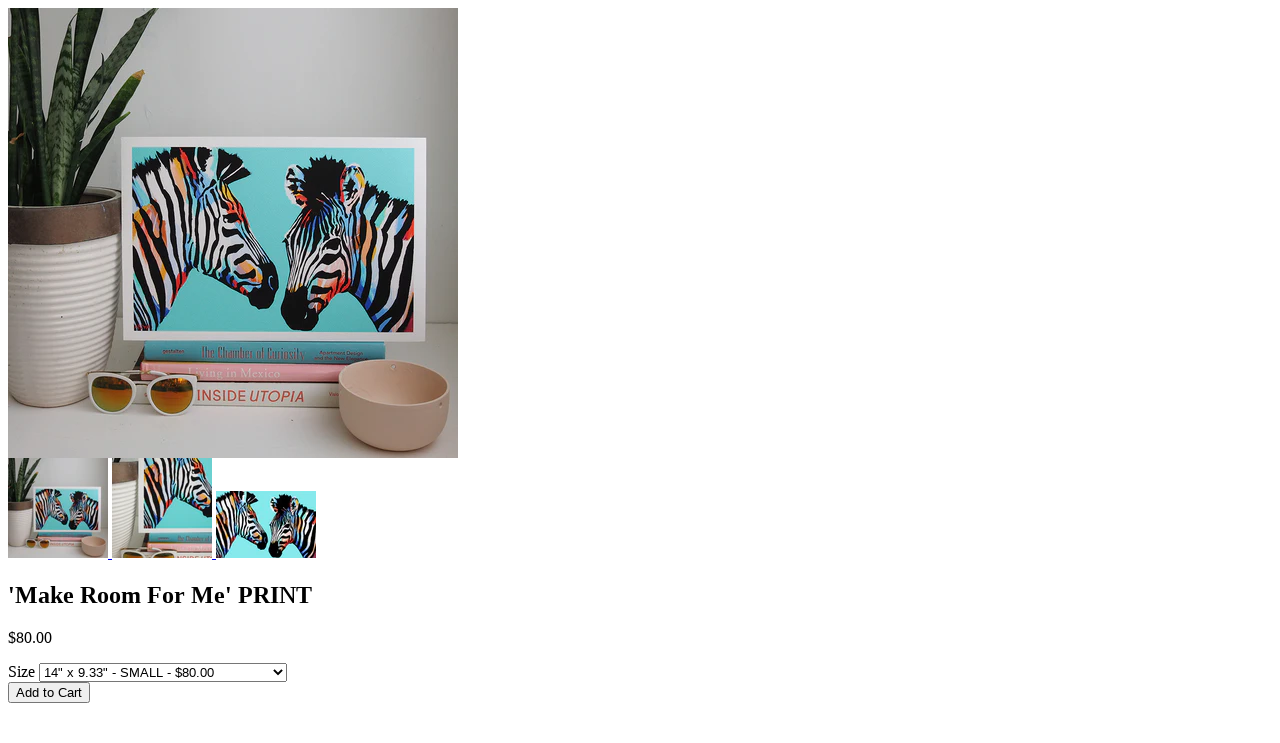

--- FILE ---
content_type: text/html; charset=utf-8
request_url: https://www.anyabrock.com/products/make-room-for-me-print?view=quick
body_size: 2682
content:


<div id="product-9093523017">
<div class="product-quick-view desktop-12" style="position: relative; z-index: 0">
  <div class="product-photos row">
    
    <div class="bigimage desktop-10">
      <img id="product-main-image" src="//www.anyabrock.com/cdn/shop/products/make_room_for_me_PAPER_INSITU_L_450x.jpg?v=1516434190" data-image-id="" alt='' title="'Make Room For Me' PRINT"/>
    </div>
    <div id="9093523017-gallery">	
      
      <a href="//www.anyabrock.com/cdn/shop/products/make_room_for_me_PAPER_INSITU_L_450x.jpg?v=1516434190" data-image="//www.anyabrock.com/cdn/shop/products/make_room_for_me_PAPER_INSITU_L_450x.jpg?v=1516434190" data-image-id="859252752393" class="thumb">
        <img class="thumbnail desktop-2" src="//www.anyabrock.com/cdn/shop/products/make_room_for_me_PAPER_INSITU_L_100x.jpg?v=1516434190" data-image-id="859252752393" alt="'Make Room For Me' PRINT" />
      </a>
      
      <a href="//www.anyabrock.com/cdn/shop/products/make_room_for_me_PAPER_INSITU_DETAIL_L_450x.jpg?v=1516434190" data-image="//www.anyabrock.com/cdn/shop/products/make_room_for_me_PAPER_INSITU_DETAIL_L_450x.jpg?v=1516434190" data-image-id="859252785161" class="thumb">
        <img class="thumbnail desktop-2" src="//www.anyabrock.com/cdn/shop/products/make_room_for_me_PAPER_INSITU_DETAIL_L_100x.jpg?v=1516434190" data-image-id="859252785161" alt="'Make Room For Me' PRINT" />
      </a>
      
      <a href="//www.anyabrock.com/cdn/shop/products/make_room_for_me_XL_PRINT1_4259b364-9434-4bed-b171-34b2c9832f45_450x.jpg?v=1516434190" data-image="//www.anyabrock.com/cdn/shop/products/make_room_for_me_XL_PRINT1_4259b364-9434-4bed-b171-34b2c9832f45_450x.jpg?v=1516434190" data-image-id="19610666761" class="thumb">
        <img class="thumbnail desktop-2" src="//www.anyabrock.com/cdn/shop/products/make_room_for_me_XL_PRINT1_4259b364-9434-4bed-b171-34b2c9832f45_100x.jpg?v=1516434190" data-image-id="19610666761" alt="'Make Room For Me' PRINT" />
      </a>
       
    </div>
  </div>

  <script type="text/javascript">
    $('.thumb').click(function() {
      var newImage = $(this).attr('href');
      $( '#product-main-image' ).attr({ src: newImage }); 
      return false;
    });        
  </script>

  <div class="product-right">
    <div class="product-description">
      
      <h2>&#39;Make Room For Me&#39; PRINT</h2>
      <p class="product-prices">
        
        
        <span class="product-price" itemprop="price">$80.00</span>
        
        
      </p>  

      <form action="/cart/add" method="post" data-money-format="${{amount}}" id="product-form-9093523017">
  
  <div class="select">
    <label>Size</label>
    <select id="product-select-9093523017" name='id'>
      
      <option  selected="selected"  value="33108147593">14" x 9.33" - SMALL - $80.00</option>
      
      <option  value="33108147721">23" x 15.3" - LARGE - $250.00</option>
      
      <option  value="43431118176511">30" x 20" - L2 - $380.00</option>
      
      <option  value="33108147913">40" x 26.6" - EXTRA LARGE - $650.00</option>
      
    </select>
  </div>
  
  

    
  <div class="product-add">
    
    <input type="submit" name="button" class="add" value="Add to Cart" />
  </div>
  <p class="add-to-cart-msg"></p> 
  
</form>    


<script>
  // Shopify Product form requirement
  selectCallback = function(variant, selector) {
    var $product = $('#product-' + selector.product.id);    
    
    
        
    if (variant && variant.available == true) {
      if(variant.compare_at_price > variant.price){
        $('.was', $product).html(Shopify.formatMoney(variant.compare_at_price, $('form', $product).data('money-format')))        
      } else {
        $('.was', $product).text('')
      } 
      $('.product-price', $product).html(Shopify.formatMoney(variant.price, $('form', $product).data('money-format'))) 
      $('.add', $product).removeClass('disabled').removeAttr('disabled').val('Add to Cart');
    } else {
      var message = variant ? "SOLD" : "SOLD";
      $('.was', $product).text('')
      $('.product-price', $product).text(message);
      $('.add', $product).addClass('disabled').attr('disabled', 'disabled').val(message); 
    } 
    
    
    if (variant && variant.featured_image) {
      var original_image = $("#product-main-image"), new_image = variant.featured_image;
      Shopify.Image.switchImage(new_image, original_image[0], function (new_image_src, original_image, element) {
        
        $(element).parents('a').attr('href', new_image_src);
        $(element).attr('src', new_image_src);   
        $(element).attr('data-image', new_image_src);   
        $(element).attr('data-zoom-image',new_image_src);
		
        $('.thumbnail[data-image-id="' + variant.featured_image.id + '"]').trigger('click');
             
      });
    }
    
  }; 
</script>


<script type="text/javascript">
  $(function() { 
    $product = $('#product-' + 9093523017);
    new Shopify.OptionSelectors("product-select-9093523017", { product: {"id":9093523017,"title":"'Make Room For Me' PRINT","handle":"make-room-for-me-print","description":"\u003cmeta charset=\"utf-8\"\u003e\u003cmeta charset=\"utf-8\"\u003e\u003cmeta charset=\"utf-8\"\u003e\n\u003cp\u003e \u003c\/p\u003e\n\u003cul class=\"ul1\"\u003e\n\u003cli class=\"li1\"\u003e\n\u003cstrong\u003eThis item is a paper print only.\u003c\/strong\u003e Any images in the listing are examples of framing options only. \u003cspan data-mce-fragment=\"1\"\u003eMounting or framing are not included.\u003c\/span\u003e\n\u003c\/li\u003e\n\u003cli class=\"li1\"\u003eThe \u003cstrong\u003eshape\/ratio\u003c\/strong\u003e of this Paper Print is a \u003cstrong\u003ePANORAMA\u003c\/strong\u003e \u003cstrong data-mce-fragment=\"1\"\u003eRECTANGLE in Landscape Orientation\u003c\/strong\u003e\u003cstrong\u003e. See the SIZE GUIDE for details. \u003c\/strong\u003e\n\u003c\/li\u003e\n\u003cli class=\"li1\"\u003eSmall Prints are delivered flat packed and larger sizes are rolled in an Art box.\u003c\/li\u003e\n\u003cli class=\"li1\"\u003eTo protect them from damage, we recommend you leave them in the packaging until you have them framed.\u003c\/li\u003e\n\u003cli class=\"li1\"\u003eThis is a \u003cstrong\u003eLimited Edition Paper Print. \u003c\/strong\u003e\u003cstrong\u003e\u003c\/strong\u003eIt comes with a signed and numbered Certificate of Authenticity.\u003c\/li\u003e\n\u003cli class=\"li1\"\u003ePrinted on premium quality 310gsm textured cotton RAG paper.\u003c\/li\u003e\n\u003c\/ul\u003e\n\u003cp\u003e  \u003c\/p\u003e\n\u003cp\u003e\u003cstrong\u003eUSEFUL LINKS:\u003c\/strong\u003e\u003c\/p\u003e\n\u003cp\u003e\u003ca href=\"https:\/\/anyabrock.myshopify.com\/products\/make-room-for-me-canvas-print\" target=\"_blank\"\u003e\u003cspan style=\"text-decoration: underline;\"\u003eView\u003c\/span\u003e the \u003cspan\u003e\u003cspan style=\"text-decoration: underline;\"\u003eCANVAS\u003c\/span\u003e \u003cspan style=\"text-decoration: underline;\"\u003ePRINT\u003c\/span\u003e\u003c\/span\u003e version.\u003c\/a\u003e\u003c\/p\u003e\n\u003cp\u003e\u003cspan style=\"text-decoration: underline;\"\u003e\u003ca href=\"https:\/\/www.anyabrock.com\/pages\/shipping\" data-mce-href=\"https:\/\/www.anyabrock.com\/pages\/shipping\" target=\"_blank\"\u003eProcessing\u003c\/a\u003e\u003c\/span\u003e\u003ca href=\"https:\/\/www.anyabrock.com\/pages\/shipping\" data-mce-href=\"https:\/\/www.anyabrock.com\/pages\/shipping\" target=\"_blank\"\u003e\u003cspan style=\"text-decoration: underline;\"\u003e Times\u003c\/span\u003e, \u003cspan style=\"text-decoration: underline;\"\u003eShipping\u003c\/span\u003e, and \u003cspan style=\"text-decoration: underline;\"\u003ePick Up\u003c\/span\u003e.\u003c\/a\u003e\u003c\/p\u003e\n\u003cp\u003e\u003cspan style=\"text-decoration: underline;\"\u003e\u003ca href=\"https:\/\/www.anyabrock.com\/pages\/stretching-framing-price-guide\" data-mce-href=\"https:\/\/www.anyabrock.com\/pages\/stretching-framing-price-guide\" target=\"_blank\"\u003eS\u003c\/a\u003e\u003ca href=\"https:\/\/www.anyabrock.com\/pages\/stretching-framing-price-guide\" data-mce-href=\"https:\/\/www.anyabrock.com\/pages\/stretching-framing-price-guide\" target=\"_blank\"\u003etretching\u003c\/a\u003e\u003c\/span\u003e\u003ca href=\"https:\/\/www.anyabrock.com\/pages\/stretching-framing-price-guide\" data-mce-href=\"https:\/\/www.anyabrock.com\/pages\/stretching-framing-price-guide\" target=\"_blank\"\u003e and \u003cspan style=\"text-decoration: underline;\"\u003eFraming Information\u003c\/span\u003e and \u003cspan\u003e\u003cspan style=\"text-decoration: underline;\"\u003eEstimates\u003c\/span\u003e.\u003c\/span\u003e\u003c\/a\u003e\u003c\/p\u003e\n\u003cstrong\u003e\u003c\/strong\u003e","published_at":"2017-04-03T13:11:35+08:00","created_at":"2017-04-03T13:11:38+08:00","vendor":"Anya Brock","type":"Limited Edition Prints","tags":["acrylic","ACRYLICS","all","all paper prints","all prints","animal","ANIMALS","blue","Blues","Bright","doubles","kids prints","landscape","Limited Edition Print","limited edition prints","lovers","Pano","Panorama","zebra","ZEBRAS"],"price":8000,"price_min":8000,"price_max":65000,"available":true,"price_varies":true,"compare_at_price":null,"compare_at_price_min":0,"compare_at_price_max":0,"compare_at_price_varies":false,"variants":[{"id":33108147593,"title":"14\" x 9.33\" - SMALL","option1":"14\" x 9.33\" - SMALL","option2":null,"option3":null,"sku":"","requires_shipping":true,"taxable":true,"featured_image":null,"available":true,"name":"'Make Room For Me' PRINT - 14\" x 9.33\" - SMALL","public_title":"14\" x 9.33\" - SMALL","options":["14\" x 9.33\" - SMALL"],"price":8000,"weight":31,"compare_at_price":null,"inventory_quantity":1,"inventory_management":"shopify","inventory_policy":"deny","barcode":"","requires_selling_plan":false,"selling_plan_allocations":[]},{"id":33108147721,"title":"23\" x 15.3\" - LARGE","option1":"23\" x 15.3\" - LARGE","option2":null,"option3":null,"sku":"","requires_shipping":true,"taxable":true,"featured_image":null,"available":false,"name":"'Make Room For Me' PRINT - 23\" x 15.3\" - LARGE","public_title":"23\" x 15.3\" - LARGE","options":["23\" x 15.3\" - LARGE"],"price":25000,"weight":79,"compare_at_price":null,"inventory_quantity":0,"inventory_management":"shopify","inventory_policy":"deny","barcode":"","requires_selling_plan":false,"selling_plan_allocations":[]},{"id":43431118176511,"title":"30\" x 20\" - L2","option1":"30\" x 20\" - L2","option2":null,"option3":null,"sku":"","requires_shipping":true,"taxable":true,"featured_image":null,"available":true,"name":"'Make Room For Me' PRINT - 30\" x 20\" - L2","public_title":"30\" x 20\" - L2","options":["30\" x 20\" - L2"],"price":38000,"weight":130,"compare_at_price":null,"inventory_quantity":30,"inventory_management":"shopify","inventory_policy":"deny","barcode":"","requires_selling_plan":false,"selling_plan_allocations":[]},{"id":33108147913,"title":"40\" x 26.6\" - EXTRA LARGE","option1":"40\" x 26.6\" - EXTRA LARGE","option2":null,"option3":null,"sku":"","requires_shipping":true,"taxable":true,"featured_image":null,"available":true,"name":"'Make Room For Me' PRINT - 40\" x 26.6\" - EXTRA LARGE","public_title":"40\" x 26.6\" - EXTRA LARGE","options":["40\" x 26.6\" - EXTRA LARGE"],"price":65000,"weight":270,"compare_at_price":null,"inventory_quantity":21,"inventory_management":"shopify","inventory_policy":"deny","barcode":"","requires_selling_plan":false,"selling_plan_allocations":[]}],"images":["\/\/www.anyabrock.com\/cdn\/shop\/products\/make_room_for_me_PAPER_INSITU_L.jpg?v=1516434190","\/\/www.anyabrock.com\/cdn\/shop\/products\/make_room_for_me_PAPER_INSITU_DETAIL_L.jpg?v=1516434190","\/\/www.anyabrock.com\/cdn\/shop\/products\/make_room_for_me_XL_PRINT1_4259b364-9434-4bed-b171-34b2c9832f45.jpg?v=1516434190"],"featured_image":"\/\/www.anyabrock.com\/cdn\/shop\/products\/make_room_for_me_PAPER_INSITU_L.jpg?v=1516434190","options":["Size"],"media":[{"alt":null,"id":159952633936,"position":1,"preview_image":{"aspect_ratio":1.0,"height":1000,"width":1000,"src":"\/\/www.anyabrock.com\/cdn\/shop\/products\/make_room_for_me_PAPER_INSITU_L.jpg?v=1516434190"},"aspect_ratio":1.0,"height":1000,"media_type":"image","src":"\/\/www.anyabrock.com\/cdn\/shop\/products\/make_room_for_me_PAPER_INSITU_L.jpg?v=1516434190","width":1000},{"alt":null,"id":159952666704,"position":2,"preview_image":{"aspect_ratio":1.0,"height":1000,"width":1000,"src":"\/\/www.anyabrock.com\/cdn\/shop\/products\/make_room_for_me_PAPER_INSITU_DETAIL_L.jpg?v=1516434190"},"aspect_ratio":1.0,"height":1000,"media_type":"image","src":"\/\/www.anyabrock.com\/cdn\/shop\/products\/make_room_for_me_PAPER_INSITU_DETAIL_L.jpg?v=1516434190","width":1000},{"alt":null,"id":159952699472,"position":3,"preview_image":{"aspect_ratio":1.502,"height":666,"width":1000,"src":"\/\/www.anyabrock.com\/cdn\/shop\/products\/make_room_for_me_XL_PRINT1_4259b364-9434-4bed-b171-34b2c9832f45.jpg?v=1516434190"},"aspect_ratio":1.502,"height":666,"media_type":"image","src":"\/\/www.anyabrock.com\/cdn\/shop\/products\/make_room_for_me_XL_PRINT1_4259b364-9434-4bed-b171-34b2c9832f45.jpg?v=1516434190","width":1000}],"requires_selling_plan":false,"selling_plan_groups":[],"content":"\u003cmeta charset=\"utf-8\"\u003e\u003cmeta charset=\"utf-8\"\u003e\u003cmeta charset=\"utf-8\"\u003e\n\u003cp\u003e \u003c\/p\u003e\n\u003cul class=\"ul1\"\u003e\n\u003cli class=\"li1\"\u003e\n\u003cstrong\u003eThis item is a paper print only.\u003c\/strong\u003e Any images in the listing are examples of framing options only. \u003cspan data-mce-fragment=\"1\"\u003eMounting or framing are not included.\u003c\/span\u003e\n\u003c\/li\u003e\n\u003cli class=\"li1\"\u003eThe \u003cstrong\u003eshape\/ratio\u003c\/strong\u003e of this Paper Print is a \u003cstrong\u003ePANORAMA\u003c\/strong\u003e \u003cstrong data-mce-fragment=\"1\"\u003eRECTANGLE in Landscape Orientation\u003c\/strong\u003e\u003cstrong\u003e. See the SIZE GUIDE for details. \u003c\/strong\u003e\n\u003c\/li\u003e\n\u003cli class=\"li1\"\u003eSmall Prints are delivered flat packed and larger sizes are rolled in an Art box.\u003c\/li\u003e\n\u003cli class=\"li1\"\u003eTo protect them from damage, we recommend you leave them in the packaging until you have them framed.\u003c\/li\u003e\n\u003cli class=\"li1\"\u003eThis is a \u003cstrong\u003eLimited Edition Paper Print. \u003c\/strong\u003e\u003cstrong\u003e\u003c\/strong\u003eIt comes with a signed and numbered Certificate of Authenticity.\u003c\/li\u003e\n\u003cli class=\"li1\"\u003ePrinted on premium quality 310gsm textured cotton RAG paper.\u003c\/li\u003e\n\u003c\/ul\u003e\n\u003cp\u003e  \u003c\/p\u003e\n\u003cp\u003e\u003cstrong\u003eUSEFUL LINKS:\u003c\/strong\u003e\u003c\/p\u003e\n\u003cp\u003e\u003ca href=\"https:\/\/anyabrock.myshopify.com\/products\/make-room-for-me-canvas-print\" target=\"_blank\"\u003e\u003cspan style=\"text-decoration: underline;\"\u003eView\u003c\/span\u003e the \u003cspan\u003e\u003cspan style=\"text-decoration: underline;\"\u003eCANVAS\u003c\/span\u003e \u003cspan style=\"text-decoration: underline;\"\u003ePRINT\u003c\/span\u003e\u003c\/span\u003e version.\u003c\/a\u003e\u003c\/p\u003e\n\u003cp\u003e\u003cspan style=\"text-decoration: underline;\"\u003e\u003ca href=\"https:\/\/www.anyabrock.com\/pages\/shipping\" data-mce-href=\"https:\/\/www.anyabrock.com\/pages\/shipping\" target=\"_blank\"\u003eProcessing\u003c\/a\u003e\u003c\/span\u003e\u003ca href=\"https:\/\/www.anyabrock.com\/pages\/shipping\" data-mce-href=\"https:\/\/www.anyabrock.com\/pages\/shipping\" target=\"_blank\"\u003e\u003cspan style=\"text-decoration: underline;\"\u003e Times\u003c\/span\u003e, \u003cspan style=\"text-decoration: underline;\"\u003eShipping\u003c\/span\u003e, and \u003cspan style=\"text-decoration: underline;\"\u003ePick Up\u003c\/span\u003e.\u003c\/a\u003e\u003c\/p\u003e\n\u003cp\u003e\u003cspan style=\"text-decoration: underline;\"\u003e\u003ca href=\"https:\/\/www.anyabrock.com\/pages\/stretching-framing-price-guide\" data-mce-href=\"https:\/\/www.anyabrock.com\/pages\/stretching-framing-price-guide\" target=\"_blank\"\u003eS\u003c\/a\u003e\u003ca href=\"https:\/\/www.anyabrock.com\/pages\/stretching-framing-price-guide\" data-mce-href=\"https:\/\/www.anyabrock.com\/pages\/stretching-framing-price-guide\" target=\"_blank\"\u003etretching\u003c\/a\u003e\u003c\/span\u003e\u003ca href=\"https:\/\/www.anyabrock.com\/pages\/stretching-framing-price-guide\" data-mce-href=\"https:\/\/www.anyabrock.com\/pages\/stretching-framing-price-guide\" target=\"_blank\"\u003e and \u003cspan style=\"text-decoration: underline;\"\u003eFraming Information\u003c\/span\u003e and \u003cspan\u003e\u003cspan style=\"text-decoration: underline;\"\u003eEstimates\u003c\/span\u003e.\u003c\/span\u003e\u003c\/a\u003e\u003c\/p\u003e\n\u003cstrong\u003e\u003c\/strong\u003e"}, onVariantSelected:
    selectCallback, enableHistoryState: true });

    

   });       
</script>

<script>$(window).load(function() { $('.selector-wrapper:eq()').hide(); });</script>
      
      <div class="desc">
        <a href="/products/make-room-for-me-print" class="full-click">View Full Details</a>
      </div>
    </div>
  </div>  
</div>

<script>
  // Quantity values
  $('.up').click(function(e){
    e.preventDefault();
    fieldName = $(this).attr('field');
    // Get its current value
    var currentVal = parseInt($('input[name='+fieldName+']').val());
    // If is not undefined
    if (!isNaN(currentVal)) {
      // Increment
      $('input[name='+fieldName+']').val(currentVal + 1);
    } else {
      // Otherwise put a 0 there
      $('input[name='+fieldName+']').val(1);
    }
  });
  $(".down").click(function(e) {
    e.preventDefault();
    fieldName = $(this).attr('field');
    // Get its current value
    var currentVal = parseInt($('input[name='+fieldName+']').val());
    // If it isn't undefined or its greater than 0
    if (!isNaN(currentVal) && currentVal > 1) {
      // Decrement one
      $('input[name='+fieldName+']').val(currentVal - 1);
    } else {
      // Otherwise put a 0 there
      $('input[name='+fieldName+']').val(1);
    }
  }); 
  
  $('.add').on('click', addToCart ); 
  
  
</script>
</div>